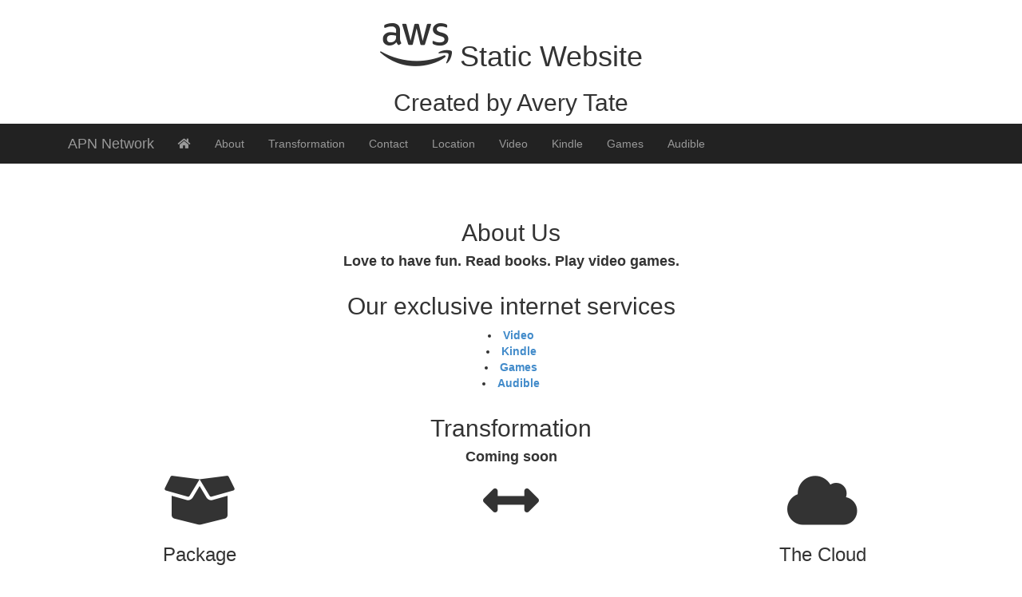

--- FILE ---
content_type: text/html
request_url: http://www.softwaremarketplaces.com/
body_size: 20686
content:
<!DOCTYPE html>
<!--[if lt IE 7 ]><html class="ie ie6" lang="en"> <![endif]-->
<!--[if IE 7 ]><html class="ie ie7" lang="en"> <![endif]-->
<!--[if IE 8 ]><html class="ie ie8" lang="en"> <![endif]-->
<!--[if (gte IE 9)|!(IE)]><!-->
<html lang="en">
<!--<![endif]-->

<head>
    <meta charset="utf-8">
    <meta name="viewport" content="width=device-width, initial-scale=1, maximum-scale=1">
    <meta name="description" content="">
    <meta name="author" content="">
    <!--[if IE]>
        <meta http-equiv="X-UA-Compatible" content="IE=edge,chrome=1">
        <![endif]-->
    <title>My Static Website</title>
    <!--REQUIRED STYLE SHEETS-->
    <!-- BOOTSTRAP CORE STYLE CSS -->
    <link href="https://stackpath.bootstrapcdn.com/bootstrap/3.1.1/css/bootstrap.min.css" rel="stylesheet" />
    <!-- FONTAWESOME STYLE CSS -->
    <link rel="stylesheet" href="https://use.fontawesome.com/releases/v5.5.0/css/all.css" crossorigin="anonymous">
    <!-- CUSTOM STYLE CSS -->
    <link href="style.css" rel="stylesheet" />
    <!-- GOOGLE FONT -->
    <link href="https://fonts.googleapis.com/css?family=Open+Sans" rel='stylesheet' type='text/css'>
    <!-- HTML5 shim and Respond.js IE8 support of HTML5 elements and media queries -->
    <!--[if lt IE 9]>
      <script src="https://oss.maxcdn.com/libs/html5shiv/3.7.0/html5shiv.js"></script>
      <script src="https://oss.maxcdn.com/libs/respond.js/1.3.0/respond.min.js"></script>
    <![endif]-->
</head>

<body>
    <!--Header section  -->
    <div class="container" id="home">
        <div class="row text-center">
            <div class="col-md-12">
                <h1 class="head-main"> <i class="fab fa-aws fa-2x"></i> Static Website</h1>
                <h2 class="head-sub-main"> Created by Avery Tate </h2>
            </div>
        </div>
    </div>
    <!--End Header section  -->

    <!-- Navigation -->
    <nav class="navbar-inverse" role="navigation">
        <div class="container">
            <div class="navbar-header">
                <button type="button" class="navbar-toggle" data-toggle="collapse" data-target=".navbar-ex1-collapse">
                    <span class="sr-only">Toggle navigation</span>
                    <span class="icon-bar"></span>
                    <span class="icon-bar"></span>
                    <span class="icon-bar"></span>
                </button>
                <a class="navbar-brand" href="https://aws.amazon.com/partners/">APN Network </a>
            </div>
            <!-- Collect the nav links for toggling -->
            <div class="collapse navbar-collapse navbar-ex1-collapse">
                <ul class="nav navbar-nav">
                    <li><a href="#home"><i class="fas fa-home"></i></a>
                    </li>
                    <li><a href="#about">About</a>
                    </li>
                    <li><a href="#work-sec">Transformation</a>
                    </li>
                    <li><a href="#contact-sec">Contact</a>
                    </li>
                    <li><a href="#map-sec">Location</a></li>
                    <li><a href=" https://amzn.to/4hSXt6L">Video</a>
                    </li>
                    <li><a href="https://amzn.to/3YSu83R">Kindle</a>
                    </li>
                    <li><a href="https://amzn.to/48WRg5G">Games</a></li>
                    <li><a href="https://amzn.to/3CyRT9L">Audible</a></li>
                </ul>
            </div>
            <!-- /.navbar-collapse -->
        </div>
        <!-- /.container -->
    </nav>
    <!--End Navigation -->

    <!--About Section-->
    <section class="color-white " id="about">
        <div class="container">
            <div class="row text-center">
                <div class="col-md-8 col-md-offset-2 ">
                    <h2 style="padding-top:50px;">About Us</h2>
                    <h4>
                        <strong>
                            Love to have fun. Read books. Play video games.
                    </h4>
                </div>
            </div>
        </div>
    </section>

    <section class=" color-light">
        <div class="container">
            <div class="row text-center">
                <div class="col-md-12">
                    <h2> Our exclusive internet services</h2>
                    <p>
                    <li><a href=" https://amzn.to/4hSXt6L">Video</a>
                    </li>
                    <li><a href="https://amzn.to/3YSu83R">Kindle</a>
                    </li>
                    <li><a href="https://amzn.to/48WRg5G">Games</a></li>
                    <li><a href="https://amzn.to/3CyRT9L">Audible</a></li>
                    
                    </p>
                </div>
            </div>
        </div>
    </section>
    <!--End About Section-->

    <!-- Transformation Section -->
    <section class="color-white " id="work-sec">
        <div class="container">
            <div class="row text-center">
                <div class="col-md-8 col-md-offset-2 ">
                    <h2>Transformation</h2>
                    <h4>
                        <strong>
                            Coming soon
                        </strong>
                    </h4>
                </div>
            </div>

            <div class="row text-center g-pad-bottom">
                <div class="col-md-4">
                    <div class="work-div">
                        <i class="fas fa-box-open fa-5x"></i>
                        <h3>Package </h3>
                    </div>
                </div>

                <div class="col-md-4 ">
                    <div class="work-div">
                        <i class="fas fa-arrows-alt-h fa-5x"></i>
                    </div>
                </div>

                <div class="col-md-4 ">
                    <div class="work-div">
                        <i class="fas fa-cloud fa-5x"></i>
                        <h3>The Cloud</h3>
                    </div>
                </div>

            </div>
        </div>
    </section>
    <!--End Transformation Section -->
    <!-- Contact Section -->
    <section class="color-light " id="contact-sec">
        <div class="container">
            <div class="row text-center">
                <div class="col-md-8 col-md-offset-2 ">
                    <h2>Locate Us here</h2>
                    <h4>
                        <strong>
                            Coming soon
                        </strong>
                    </h4>
                </div>
            </div>

            <div class="row">
                <div class="col-md-5 contact-cls">
                    <h3>Our Address</h3>
                    <div>
                        <span><i class="fa fa-home"> </i> Address:  USA </span>
                        <br />
                        <span><i class="fa fa-phone"> </i> Phone: </span>
                    </div>


<!-- Note :
   - You can modify the font style and form style to suit your website. 
   - Code lines with comments Do not remove this code are required for the form to work properly, make sure that you do not remove these lines of code. 
   - The Mandatory check script can modified as to suit your business needs. 
   - It is important that you test the modified form before going live.-->
<div id='crmWebToEntityForm' class='zcwf_lblLeft crmWebToEntityForm' style='background-color: white;color: black;max-width: 600px;'>
  <meta name='viewport' content='width=device-width, initial-scale=1.0'>
   <META HTTP-EQUIV ='content-type' CONTENT='text/html;charset=UTF-8'>
   
<form id='webform2793347000000712001' action='https://crm.zoho.com/crm/WebToLeadForm' name=WebToLeads2793347000000712001 method='POST' onSubmit='javascript:document.charset="UTF-8"; return checkMandatory2793347000000712001()' accept-charset='UTF-8'>
 <input type='text' style='display:none;' name='xnQsjsdp' value='2e66a4e51bc37f11d0ac3220e02f0e55788bc3ffea573970a6b9bce7ef261fee'></input> 
 <input type='hidden' name='zc_gad' id='zc_gad' value=''></input>
 <input type='text' style='display:none;' name='xmIwtLD' value='69fc20f578fbd8a55dee21aeb1bac316e594cafbaf0a0304b4f5be9125e1f22c53d84a59a4dd8c332addc93b9289559d'></input> 
 <input type='text'  style='display:none;' name='actionType' value='TGVhZHM='></input>
 <input type='text' style='display:none;' name='returnURL' value='null' > </input>
	 <!-- Do not remove this code. -->
	 <input type='text' style='display:none;' id='ldeskuid' name='ldeskuid'></input>
	 <input type='text' style='display:none;' id='LDTuvid' name='LDTuvid'></input>
	 <!-- Do not remove this code. -->
<style>
html,body{
	margin: 0px;
}
#crmWebToEntityForm.zcwf_lblLeft {
	width:100%;
	padding: 25px;
	margin: 0 auto;
	box-sizing: border-box;
}
#crmWebToEntityForm.zcwf_lblLeft * {
	box-sizing: border-box;
}
#crmWebToEntityForm{text-align: left;}
#crmWebToEntityForm * {
	direction: ltr;
}
.zcwf_lblLeft .zcwf_title {
	word-wrap: break-word;
	padding: 0px 6px 10px;
	font-weight:bold }.zcwf_lblLeft.cpT_primaryBtn:hover{
	background: linear-gradient(#02acff 0,#006be4 100%) no-repeat padding-box !important;
	box-shadow: 0 -2px 0 0 #0159b9 inset !important;
	border: 0 !important;
	color: #fff !important;
	outline: 0 !important;
}.zcwf_lblLeft .zcwf_col_fld input[type=text], input[type=password], .zcwf_lblLeft .zcwf_col_fld textarea {
	width: 60%;
	border: 1px solid #c0c6cc !important;
	resize: vertical;
	border-radius: 2px;
	float: left;
}
.zcwf_lblLeft .zcwf_col_lab {
	width: 30%;
	word-break: break-word;
	padding: 0px 6px 0px;
	margin-right: 10px;
	margin-top: 5px;
	float: left;
	min-height: 1px;
}
.zcwf_lblLeft .zcwf_col_fld {
	float: left;
	width: 68%;
	padding: 0px 6px 0px;
	position: relative;
	margin-top: 5px;
}
.zcwf_lblLeft .zcwf_privacy{padding: 6px;}
.zcwf_lblLeft .wfrm_fld_dpNn{display: none;}
.dIB{display: inline-block;}
.zcwf_lblLeft .zcwf_col_fld_slt {
	width: 60%;
	border: 1px solid #ccc;
	background: #fff;
	border-radius: 4px;
	font-size: 12px;
	float: left;
	resize: vertical;
	padding: 2px 5px;
}
.zcwf_lblLeft .zcwf_row:after, .zcwf_lblLeft .zcwf_col_fld:after {
	content: '';
	display: table;
	clear: both;
}
.zcwf_lblLeft .zcwf_col_help {
	float: left;
	margin-left: 7px;
	font-size: 12px;
	max-width: 35%;
	word-break: break-word;
}
.zcwf_lblLeft .zcwf_help_icon {
	cursor: pointer;
	width: 16px;
	height: 16px;
	display: inline-block;
	background: #fff;
	border: 1px solid #c0c6cc;
	color: #c1c1c1;
	text-align: center;
	font-size: 11px;
	line-height: 16px;
	font-weight: bold;
	border-radius: 50%;
}
.zcwf_lblLeft .zcwf_row {margin: 15px 0px;}
.zcwf_lblLeft .formsubmit {
	margin-right: 5px;
	cursor: pointer;
	color: var(--baseColor);
	font-size: 12px;
}
.zcwf_lblLeft .zcwf_privacy_txt {
	width: 90%;
	color: rgb(0, 0, 0);
	font-size: 12px;
	font-family: Arial;
	display: inline-block;
	vertical-align: top;
	color: var(--baseColor);
	padding-top: 2px;
	margin-left: 6px;
}
.zcwf_lblLeft .zcwf_button {
	font-size: 12px;
	color: var(--baseColor);
	border: 1px solid #c0c6cc;
	padding: 3px 9px;
	border-radius: 4px;
	cursor: pointer;
	max-width: 120px;
	overflow: hidden;
	text-overflow: ellipsis;
	white-space: nowrap;
}
.zcwf_lblLeft .zcwf_tooltip_over{
	position: relative;
}
.zcwf_lblLeft .zcwf_tooltip_ctn{
	position: absolute;
	background: #dedede;
	padding: 3px 6px;
	top: 3px;
	border-radius: 4px;word-break: break-word;
	min-width: 100px;
	max-width: 150px;
	color: var(--baseColor);
	z-index: 100;
}
.zcwf_lblLeft .zcwf_ckbox{
	float: left;
}
.zcwf_lblLeft .zcwf_file{
	width: 55%;
	box-sizing: border-box;
	float: left;
}
.cBoth:after{
	content:'';
	display: block;
	clear: both;
}
@media all and (max-width: 600px) {
	.zcwf_lblLeft .zcwf_col_lab, .zcwf_lblLeft .zcwf_col_fld {
		width: auto;
		float: none !important;
	}
	.zcwf_lblLeft .zcwf_col_help {width: 40%;}
}
</style>
<div class='zcwf_row'><div class='zcwf_col_lab' style='font-size:12px; font-family: Arial;'><label for='Email'>Email<span style='color:red;'>*</span></label></div><div class='zcwf_col_fld'><input type='text' ftype='email' autocomplete='false' id='Email' aria-required='true' aria-label='Email' name='Email' aria-valuemax='100' crmlabel='' maxlength='100'></input><div class='zcwf_col_help'></div></div></div><div class='zcwf_row'><div class='zcwf_col_lab' style='font-size:12px; font-family: Arial;'><label for='First_Name'>First Name<span style='color:red;'>*</span></label></div><div class='zcwf_col_fld'><input type='text' id='First_Name' aria-required='true' aria-label='First Name' name='First Name' aria-valuemax='40' maxlength='40'></input><div class='zcwf_col_help'></div></div></div><div class='zcwf_row'><div class='zcwf_col_lab' style='font-size:12px; font-family: Arial;'><label for='Last_Name'>Last Name<span style='color:red;'>*</span></label></div><div class='zcwf_col_fld'><input type='text' id='Last_Name' aria-required='true' aria-label='Last Name' name='Last Name' aria-valuemax='80' maxlength='80'></input><div class='zcwf_col_help'></div></div></div><div class='zcwf_row'><div class='zcwf_col_lab' style='font-size:12px; font-family: Arial;'><label for='Phone'>Phone<span style='color:red;'>*</span></label></div><div class='zcwf_col_fld'><input type='text' id='Phone' aria-required='true' aria-label='Phone' name='Phone' aria-valuemax='30' maxlength='30'></input><div class='zcwf_col_help'></div></div></div><div class='zcwf_row'><div class='zcwf_col_lab' style='font-size:12px; font-family: Arial;'><label for='Website'>Website</label></div><div class='zcwf_col_fld'><input type='text' id='Website' aria-required='false' aria-label='Website' name='Website' aria-valuemax='255' maxlength='255'></input><div class='zcwf_col_help'></div></div></div><div class='zcwf_row'><div class='zcwf_col_lab' style='font-size:12px; font-family: Arial;'><label for='Company'>Company</label></div><div class='zcwf_col_fld'><input type='text' id='Company' aria-required='false' aria-label='Company' name='Company' aria-valuemax='200' maxlength='200'></input><div class='zcwf_col_help'></div></div></div><div class='zcwf_row'><div class='zcwf_col_lab' style='font-size:12px; font-family: Arial;'><label for='Description'>Description</label></div><div class='zcwf_col_fld'><textarea aria-multiline='true' id='Description' aria-required='false' aria-label='Description' name='Description'></textarea><div class='zcwf_col_help'></div></div></div><div class='zcwf_row'><div class='zcwf_col_lab'></div><div class='zcwf_col_fld'><input type='submit' id='formsubmit' role='button' class='formsubmit zcwf_button' value='Submit' aria-label='Submit' title='Submit'><input type='reset' class='zcwf_button' role='button' name='reset' value='Reset' aria-label='Reset' title='Reset'></div></div>
	<script>
	function validateEmail2793347000000712001()
	{
		var form = document.forms['WebToLeads2793347000000712001'];
		var emailFld = form.querySelectorAll('[ftype=email]');
		var i;
		for (i = 0; i < emailFld.length; i++)
		{
			var emailVal = emailFld[i].value;
			if((emailVal.replace(/^\s+|\s+$/g, '')).length!=0 )
			{
				var atpos=emailVal.indexOf('@');
				var dotpos=emailVal.lastIndexOf('.');
				if (atpos<1 || dotpos<atpos+2 || dotpos+2>=emailVal.length)
				{
					alert('Please enter a valid email address. ');
					emailFld[i].focus();
					return false;
				}
			}
		}
		return true;
	}

	function checkMandatory2793347000000712001() {
		var mndFileds = new Array('First Name','Last Name','Email','Phone');
		var fldLangVal = new Array('First\x20Name','Last\x20Name','Email','Phone');
		for(i=0;i<mndFileds.length;i++) {
		  var fieldObj=document.forms['WebToLeads2793347000000712001'][mndFileds[i]];
		  if(fieldObj) {
			if (((fieldObj.value).replace(/^\s+|\s+$/g, '')).length==0) {
			 if(fieldObj.type =='file')
				{ 
				 alert('Please select a file to upload.'); 
				 fieldObj.focus(); 
				 return false;
				} 
			alert(fldLangVal[i] +' cannot be empty.'); 
   	   	  	  fieldObj.focus();
   	   	  	  return false;
			}  else if(fieldObj.nodeName=='SELECT') {
  	   	   	 if(fieldObj.options[fieldObj.selectedIndex].value=='-None-') {
				alert(fldLangVal[i] +' cannot be none.'); 
				fieldObj.focus();
				return false;
			   }
			} else if(fieldObj.type =='checkbox'){
 	 	 	 if(fieldObj.checked == false){
				alert('Please accept  '+fldLangVal[i]);
				fieldObj.focus();
				return false;
			   } 
			 } 
			 try {
			     if(fieldObj.name == 'Last Name') {
				name = fieldObj.value;
 	 	 	    }
			} catch (e) {}
		    }
		}
		trackVisitor2793347000000712001();
		if(!validateEmail2793347000000712001()){return false;}
		
	var urlparams = new URLSearchParams( window.location.search);
	if(urlparams.has('service') && (urlparams.get('service')==='smarturl')){
		var webform = document.getElementById('webform2793347000000712001');
		 var service =  urlparams.get('service'); 
		var smarturlfield = document.createElement('input');
		smarturlfield.setAttribute('type','hidden');
		smarturlfield.setAttribute('value',service);
		smarturlfield.setAttribute('name','service');
		webform.appendChild(smarturlfield); 
	}

		document.querySelector('.crmWebToEntityForm .formsubmit').setAttribute('disabled', true);
	}

function tooltipShow2793347000000712001(el){
	var tooltip = el.nextElementSibling;
	var tooltipDisplay = tooltip.style.display;
	if(tooltipDisplay == 'none'){
		var allTooltip = document.getElementsByClassName('zcwf_tooltip_over');
		for(i=0; i<allTooltip.length; i++){
			allTooltip[i].style.display='none';
		}
		tooltip.style.display = 'block';
	}else{
		tooltip.style.display='none';
	}
}
</script><script type='text/javascript' id='VisitorTracking'>var $zoho= $zoho || {};$zoho.salesiq = $zoho.salesiq || {widgetcode:'siqdde17db4c0d6b0d05dc1f0623c8eb6f8ab3ce443526c36fda4224053d932ac50', values:{},ready:function(){}};var d=document;s=d.createElement('script');s.type='text/javascript';s.id='zsiqscript';s.defer=true;s.src='https://salesiq.zoho.com/widget';t=d.getElementsByTagName('script')[0];t.parentNode.insertBefore(s,t);function trackVisitor2793347000000712001(){try{if($zoho){var LDTuvidObj = document.forms['WebToLeads2793347000000712001']['LDTuvid'];if(LDTuvidObj){LDTuvidObj.value = $zoho.salesiq.visitor.uniqueid();}var firstnameObj = document.forms['WebToLeads2793347000000712001']['First Name'];if(firstnameObj){name = firstnameObj.value +' '+name;}$zoho.salesiq.visitor.name(name);var emailObj = document.forms['WebToLeads2793347000000712001']['Email'];if(emailObj){email = emailObj.value;$zoho.salesiq.visitor.email(email);}}} catch(e){}}</script>
	</form>
</div>

                </div>
                <div class="col-md-7">
                    <br />
                    <div id="social-icon">
                        <a href="#"><i class="fab fa-facebook fa-2x"></i></a>
                        <a href="#"><i class="fab fa-twitter fa-2x"></i></a>
                        <a href="https://www.linkedin.com/in/prosonline/"><i class="fab fa-linkedin fa-2x"></i></a>
                        <a href="https://goo.gl/jMMc92"><i class="fab fa-google-plus fa-2x"></i></a>
                        <a href="https://pin.it/6YKu91BdE"><i class="fab fa-pinterest fa-2x"></i></a>
                    </div>
                </div>
            </div>
        </div>
    </section>
    <!--End Contact Section -->

    <!--Map Section -->
    <section class="color-light " id="map-sec">
        <iframe class="cnt" src="https://www.google.com/maps/embed?pb=!1m18!1m12!1m3!1d2999841.293321206!2d-75.80920404999999!3d42.75594204999997!2m3!1f0!2f0!3f0!3m2!1i1024!2i768!4f13.1!3m3!1m2!1s0x4ccc4bf0f123a5a9%3A0xddcfc6c1de189567!2sNew+York!5e0!3m2!1sen!2s!4v1395313088825"></iframe>
    </section>
    <!--End Map Section -->
    <!--footer Section -->
    <div class="for-full-back " id="footer">
        CSS Template from <a href="https://www.free-css.com/free-css-templates/page203/image-less">Free CSS</a>
    </div>
    <!--End footer Section -->
    <!-- JAVASCRIPT FILES PLACED AT THE BOTTOM TO REDUCE THE LOADING TIME  -->
    <!-- CORE JQUERY  -->
    <script src="https://code.jquery.com/jquery-1.10.2.min.js"></script>
    <!-- BOOTSTRAP CORE SCRIPT   -->
    <script src="https://stackpath.bootstrapcdn.com/bootstrap/3.1.1/js/bootstrap.min.js"></script>
    <!-- CUSTOM SCRIPTS -->
    <script src="script.js"></script>

<script defer src="https://static.cloudflareinsights.com/beacon.min.js/vaafb692b2aea4879b33c060e79fe94621666317369993" integrity="sha512-0ahDYl866UMhKuYcW078ScMalXqtFJggm7TmlUtp0UlD4eQk0Ixfnm5ykXKvGJNFjLMoortdseTfsRT8oCfgGA==" data-cf-beacon='{"rayId":"783d8c444c8ab057","token":"a73834a4a1444e9ab89e8da06da41720","version":"2022.11.3","si":100}' crossorigin="anonymous"></script>

</body>

</html>
